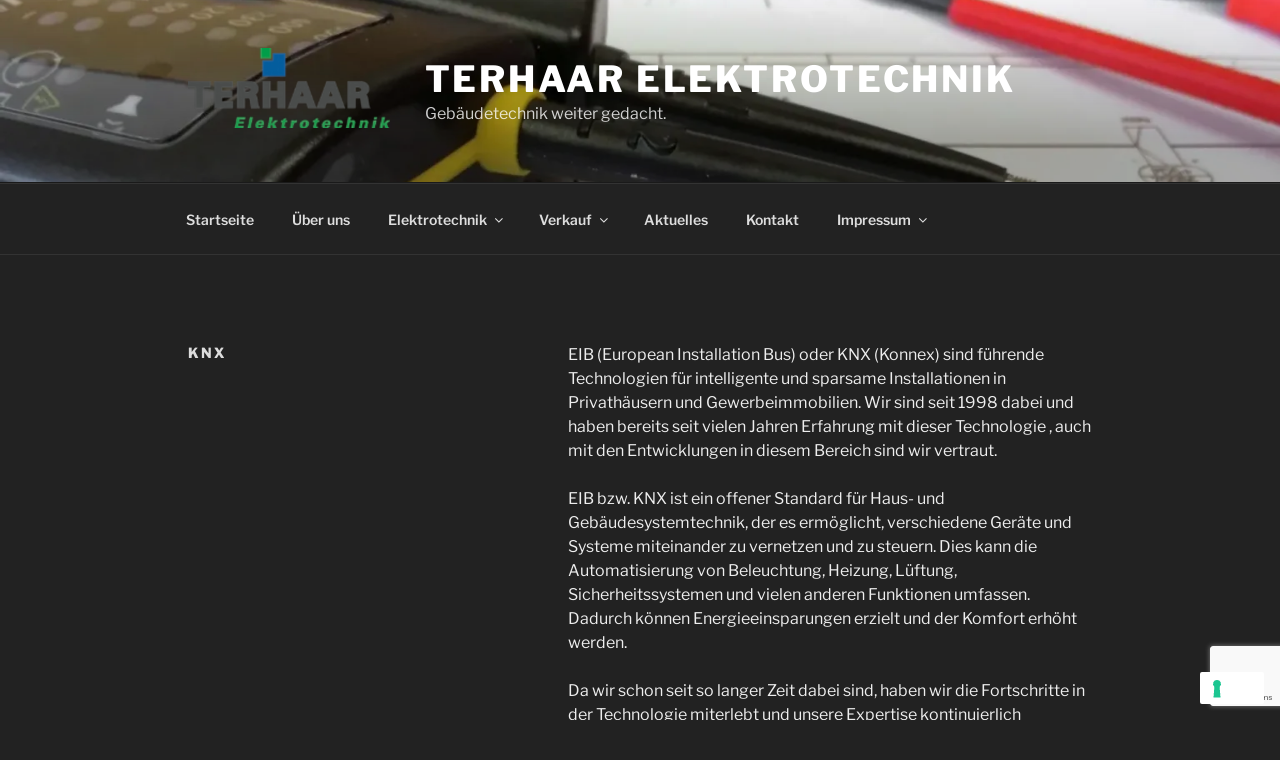

--- FILE ---
content_type: text/html; charset=utf-8
request_url: https://www.google.com/recaptcha/api2/anchor?ar=1&k=6LdoaVwnAAAAAHC-Y7r_gjuEkvoPyF2JFqEpeeEt&co=aHR0cHM6Ly93d3cudGVyaGFhci5kZTo0NDM.&hl=en&v=PoyoqOPhxBO7pBk68S4YbpHZ&size=invisible&anchor-ms=20000&execute-ms=30000&cb=u7gumv5w7w8e
body_size: 48854
content:
<!DOCTYPE HTML><html dir="ltr" lang="en"><head><meta http-equiv="Content-Type" content="text/html; charset=UTF-8">
<meta http-equiv="X-UA-Compatible" content="IE=edge">
<title>reCAPTCHA</title>
<style type="text/css">
/* cyrillic-ext */
@font-face {
  font-family: 'Roboto';
  font-style: normal;
  font-weight: 400;
  font-stretch: 100%;
  src: url(//fonts.gstatic.com/s/roboto/v48/KFO7CnqEu92Fr1ME7kSn66aGLdTylUAMa3GUBHMdazTgWw.woff2) format('woff2');
  unicode-range: U+0460-052F, U+1C80-1C8A, U+20B4, U+2DE0-2DFF, U+A640-A69F, U+FE2E-FE2F;
}
/* cyrillic */
@font-face {
  font-family: 'Roboto';
  font-style: normal;
  font-weight: 400;
  font-stretch: 100%;
  src: url(//fonts.gstatic.com/s/roboto/v48/KFO7CnqEu92Fr1ME7kSn66aGLdTylUAMa3iUBHMdazTgWw.woff2) format('woff2');
  unicode-range: U+0301, U+0400-045F, U+0490-0491, U+04B0-04B1, U+2116;
}
/* greek-ext */
@font-face {
  font-family: 'Roboto';
  font-style: normal;
  font-weight: 400;
  font-stretch: 100%;
  src: url(//fonts.gstatic.com/s/roboto/v48/KFO7CnqEu92Fr1ME7kSn66aGLdTylUAMa3CUBHMdazTgWw.woff2) format('woff2');
  unicode-range: U+1F00-1FFF;
}
/* greek */
@font-face {
  font-family: 'Roboto';
  font-style: normal;
  font-weight: 400;
  font-stretch: 100%;
  src: url(//fonts.gstatic.com/s/roboto/v48/KFO7CnqEu92Fr1ME7kSn66aGLdTylUAMa3-UBHMdazTgWw.woff2) format('woff2');
  unicode-range: U+0370-0377, U+037A-037F, U+0384-038A, U+038C, U+038E-03A1, U+03A3-03FF;
}
/* math */
@font-face {
  font-family: 'Roboto';
  font-style: normal;
  font-weight: 400;
  font-stretch: 100%;
  src: url(//fonts.gstatic.com/s/roboto/v48/KFO7CnqEu92Fr1ME7kSn66aGLdTylUAMawCUBHMdazTgWw.woff2) format('woff2');
  unicode-range: U+0302-0303, U+0305, U+0307-0308, U+0310, U+0312, U+0315, U+031A, U+0326-0327, U+032C, U+032F-0330, U+0332-0333, U+0338, U+033A, U+0346, U+034D, U+0391-03A1, U+03A3-03A9, U+03B1-03C9, U+03D1, U+03D5-03D6, U+03F0-03F1, U+03F4-03F5, U+2016-2017, U+2034-2038, U+203C, U+2040, U+2043, U+2047, U+2050, U+2057, U+205F, U+2070-2071, U+2074-208E, U+2090-209C, U+20D0-20DC, U+20E1, U+20E5-20EF, U+2100-2112, U+2114-2115, U+2117-2121, U+2123-214F, U+2190, U+2192, U+2194-21AE, U+21B0-21E5, U+21F1-21F2, U+21F4-2211, U+2213-2214, U+2216-22FF, U+2308-230B, U+2310, U+2319, U+231C-2321, U+2336-237A, U+237C, U+2395, U+239B-23B7, U+23D0, U+23DC-23E1, U+2474-2475, U+25AF, U+25B3, U+25B7, U+25BD, U+25C1, U+25CA, U+25CC, U+25FB, U+266D-266F, U+27C0-27FF, U+2900-2AFF, U+2B0E-2B11, U+2B30-2B4C, U+2BFE, U+3030, U+FF5B, U+FF5D, U+1D400-1D7FF, U+1EE00-1EEFF;
}
/* symbols */
@font-face {
  font-family: 'Roboto';
  font-style: normal;
  font-weight: 400;
  font-stretch: 100%;
  src: url(//fonts.gstatic.com/s/roboto/v48/KFO7CnqEu92Fr1ME7kSn66aGLdTylUAMaxKUBHMdazTgWw.woff2) format('woff2');
  unicode-range: U+0001-000C, U+000E-001F, U+007F-009F, U+20DD-20E0, U+20E2-20E4, U+2150-218F, U+2190, U+2192, U+2194-2199, U+21AF, U+21E6-21F0, U+21F3, U+2218-2219, U+2299, U+22C4-22C6, U+2300-243F, U+2440-244A, U+2460-24FF, U+25A0-27BF, U+2800-28FF, U+2921-2922, U+2981, U+29BF, U+29EB, U+2B00-2BFF, U+4DC0-4DFF, U+FFF9-FFFB, U+10140-1018E, U+10190-1019C, U+101A0, U+101D0-101FD, U+102E0-102FB, U+10E60-10E7E, U+1D2C0-1D2D3, U+1D2E0-1D37F, U+1F000-1F0FF, U+1F100-1F1AD, U+1F1E6-1F1FF, U+1F30D-1F30F, U+1F315, U+1F31C, U+1F31E, U+1F320-1F32C, U+1F336, U+1F378, U+1F37D, U+1F382, U+1F393-1F39F, U+1F3A7-1F3A8, U+1F3AC-1F3AF, U+1F3C2, U+1F3C4-1F3C6, U+1F3CA-1F3CE, U+1F3D4-1F3E0, U+1F3ED, U+1F3F1-1F3F3, U+1F3F5-1F3F7, U+1F408, U+1F415, U+1F41F, U+1F426, U+1F43F, U+1F441-1F442, U+1F444, U+1F446-1F449, U+1F44C-1F44E, U+1F453, U+1F46A, U+1F47D, U+1F4A3, U+1F4B0, U+1F4B3, U+1F4B9, U+1F4BB, U+1F4BF, U+1F4C8-1F4CB, U+1F4D6, U+1F4DA, U+1F4DF, U+1F4E3-1F4E6, U+1F4EA-1F4ED, U+1F4F7, U+1F4F9-1F4FB, U+1F4FD-1F4FE, U+1F503, U+1F507-1F50B, U+1F50D, U+1F512-1F513, U+1F53E-1F54A, U+1F54F-1F5FA, U+1F610, U+1F650-1F67F, U+1F687, U+1F68D, U+1F691, U+1F694, U+1F698, U+1F6AD, U+1F6B2, U+1F6B9-1F6BA, U+1F6BC, U+1F6C6-1F6CF, U+1F6D3-1F6D7, U+1F6E0-1F6EA, U+1F6F0-1F6F3, U+1F6F7-1F6FC, U+1F700-1F7FF, U+1F800-1F80B, U+1F810-1F847, U+1F850-1F859, U+1F860-1F887, U+1F890-1F8AD, U+1F8B0-1F8BB, U+1F8C0-1F8C1, U+1F900-1F90B, U+1F93B, U+1F946, U+1F984, U+1F996, U+1F9E9, U+1FA00-1FA6F, U+1FA70-1FA7C, U+1FA80-1FA89, U+1FA8F-1FAC6, U+1FACE-1FADC, U+1FADF-1FAE9, U+1FAF0-1FAF8, U+1FB00-1FBFF;
}
/* vietnamese */
@font-face {
  font-family: 'Roboto';
  font-style: normal;
  font-weight: 400;
  font-stretch: 100%;
  src: url(//fonts.gstatic.com/s/roboto/v48/KFO7CnqEu92Fr1ME7kSn66aGLdTylUAMa3OUBHMdazTgWw.woff2) format('woff2');
  unicode-range: U+0102-0103, U+0110-0111, U+0128-0129, U+0168-0169, U+01A0-01A1, U+01AF-01B0, U+0300-0301, U+0303-0304, U+0308-0309, U+0323, U+0329, U+1EA0-1EF9, U+20AB;
}
/* latin-ext */
@font-face {
  font-family: 'Roboto';
  font-style: normal;
  font-weight: 400;
  font-stretch: 100%;
  src: url(//fonts.gstatic.com/s/roboto/v48/KFO7CnqEu92Fr1ME7kSn66aGLdTylUAMa3KUBHMdazTgWw.woff2) format('woff2');
  unicode-range: U+0100-02BA, U+02BD-02C5, U+02C7-02CC, U+02CE-02D7, U+02DD-02FF, U+0304, U+0308, U+0329, U+1D00-1DBF, U+1E00-1E9F, U+1EF2-1EFF, U+2020, U+20A0-20AB, U+20AD-20C0, U+2113, U+2C60-2C7F, U+A720-A7FF;
}
/* latin */
@font-face {
  font-family: 'Roboto';
  font-style: normal;
  font-weight: 400;
  font-stretch: 100%;
  src: url(//fonts.gstatic.com/s/roboto/v48/KFO7CnqEu92Fr1ME7kSn66aGLdTylUAMa3yUBHMdazQ.woff2) format('woff2');
  unicode-range: U+0000-00FF, U+0131, U+0152-0153, U+02BB-02BC, U+02C6, U+02DA, U+02DC, U+0304, U+0308, U+0329, U+2000-206F, U+20AC, U+2122, U+2191, U+2193, U+2212, U+2215, U+FEFF, U+FFFD;
}
/* cyrillic-ext */
@font-face {
  font-family: 'Roboto';
  font-style: normal;
  font-weight: 500;
  font-stretch: 100%;
  src: url(//fonts.gstatic.com/s/roboto/v48/KFO7CnqEu92Fr1ME7kSn66aGLdTylUAMa3GUBHMdazTgWw.woff2) format('woff2');
  unicode-range: U+0460-052F, U+1C80-1C8A, U+20B4, U+2DE0-2DFF, U+A640-A69F, U+FE2E-FE2F;
}
/* cyrillic */
@font-face {
  font-family: 'Roboto';
  font-style: normal;
  font-weight: 500;
  font-stretch: 100%;
  src: url(//fonts.gstatic.com/s/roboto/v48/KFO7CnqEu92Fr1ME7kSn66aGLdTylUAMa3iUBHMdazTgWw.woff2) format('woff2');
  unicode-range: U+0301, U+0400-045F, U+0490-0491, U+04B0-04B1, U+2116;
}
/* greek-ext */
@font-face {
  font-family: 'Roboto';
  font-style: normal;
  font-weight: 500;
  font-stretch: 100%;
  src: url(//fonts.gstatic.com/s/roboto/v48/KFO7CnqEu92Fr1ME7kSn66aGLdTylUAMa3CUBHMdazTgWw.woff2) format('woff2');
  unicode-range: U+1F00-1FFF;
}
/* greek */
@font-face {
  font-family: 'Roboto';
  font-style: normal;
  font-weight: 500;
  font-stretch: 100%;
  src: url(//fonts.gstatic.com/s/roboto/v48/KFO7CnqEu92Fr1ME7kSn66aGLdTylUAMa3-UBHMdazTgWw.woff2) format('woff2');
  unicode-range: U+0370-0377, U+037A-037F, U+0384-038A, U+038C, U+038E-03A1, U+03A3-03FF;
}
/* math */
@font-face {
  font-family: 'Roboto';
  font-style: normal;
  font-weight: 500;
  font-stretch: 100%;
  src: url(//fonts.gstatic.com/s/roboto/v48/KFO7CnqEu92Fr1ME7kSn66aGLdTylUAMawCUBHMdazTgWw.woff2) format('woff2');
  unicode-range: U+0302-0303, U+0305, U+0307-0308, U+0310, U+0312, U+0315, U+031A, U+0326-0327, U+032C, U+032F-0330, U+0332-0333, U+0338, U+033A, U+0346, U+034D, U+0391-03A1, U+03A3-03A9, U+03B1-03C9, U+03D1, U+03D5-03D6, U+03F0-03F1, U+03F4-03F5, U+2016-2017, U+2034-2038, U+203C, U+2040, U+2043, U+2047, U+2050, U+2057, U+205F, U+2070-2071, U+2074-208E, U+2090-209C, U+20D0-20DC, U+20E1, U+20E5-20EF, U+2100-2112, U+2114-2115, U+2117-2121, U+2123-214F, U+2190, U+2192, U+2194-21AE, U+21B0-21E5, U+21F1-21F2, U+21F4-2211, U+2213-2214, U+2216-22FF, U+2308-230B, U+2310, U+2319, U+231C-2321, U+2336-237A, U+237C, U+2395, U+239B-23B7, U+23D0, U+23DC-23E1, U+2474-2475, U+25AF, U+25B3, U+25B7, U+25BD, U+25C1, U+25CA, U+25CC, U+25FB, U+266D-266F, U+27C0-27FF, U+2900-2AFF, U+2B0E-2B11, U+2B30-2B4C, U+2BFE, U+3030, U+FF5B, U+FF5D, U+1D400-1D7FF, U+1EE00-1EEFF;
}
/* symbols */
@font-face {
  font-family: 'Roboto';
  font-style: normal;
  font-weight: 500;
  font-stretch: 100%;
  src: url(//fonts.gstatic.com/s/roboto/v48/KFO7CnqEu92Fr1ME7kSn66aGLdTylUAMaxKUBHMdazTgWw.woff2) format('woff2');
  unicode-range: U+0001-000C, U+000E-001F, U+007F-009F, U+20DD-20E0, U+20E2-20E4, U+2150-218F, U+2190, U+2192, U+2194-2199, U+21AF, U+21E6-21F0, U+21F3, U+2218-2219, U+2299, U+22C4-22C6, U+2300-243F, U+2440-244A, U+2460-24FF, U+25A0-27BF, U+2800-28FF, U+2921-2922, U+2981, U+29BF, U+29EB, U+2B00-2BFF, U+4DC0-4DFF, U+FFF9-FFFB, U+10140-1018E, U+10190-1019C, U+101A0, U+101D0-101FD, U+102E0-102FB, U+10E60-10E7E, U+1D2C0-1D2D3, U+1D2E0-1D37F, U+1F000-1F0FF, U+1F100-1F1AD, U+1F1E6-1F1FF, U+1F30D-1F30F, U+1F315, U+1F31C, U+1F31E, U+1F320-1F32C, U+1F336, U+1F378, U+1F37D, U+1F382, U+1F393-1F39F, U+1F3A7-1F3A8, U+1F3AC-1F3AF, U+1F3C2, U+1F3C4-1F3C6, U+1F3CA-1F3CE, U+1F3D4-1F3E0, U+1F3ED, U+1F3F1-1F3F3, U+1F3F5-1F3F7, U+1F408, U+1F415, U+1F41F, U+1F426, U+1F43F, U+1F441-1F442, U+1F444, U+1F446-1F449, U+1F44C-1F44E, U+1F453, U+1F46A, U+1F47D, U+1F4A3, U+1F4B0, U+1F4B3, U+1F4B9, U+1F4BB, U+1F4BF, U+1F4C8-1F4CB, U+1F4D6, U+1F4DA, U+1F4DF, U+1F4E3-1F4E6, U+1F4EA-1F4ED, U+1F4F7, U+1F4F9-1F4FB, U+1F4FD-1F4FE, U+1F503, U+1F507-1F50B, U+1F50D, U+1F512-1F513, U+1F53E-1F54A, U+1F54F-1F5FA, U+1F610, U+1F650-1F67F, U+1F687, U+1F68D, U+1F691, U+1F694, U+1F698, U+1F6AD, U+1F6B2, U+1F6B9-1F6BA, U+1F6BC, U+1F6C6-1F6CF, U+1F6D3-1F6D7, U+1F6E0-1F6EA, U+1F6F0-1F6F3, U+1F6F7-1F6FC, U+1F700-1F7FF, U+1F800-1F80B, U+1F810-1F847, U+1F850-1F859, U+1F860-1F887, U+1F890-1F8AD, U+1F8B0-1F8BB, U+1F8C0-1F8C1, U+1F900-1F90B, U+1F93B, U+1F946, U+1F984, U+1F996, U+1F9E9, U+1FA00-1FA6F, U+1FA70-1FA7C, U+1FA80-1FA89, U+1FA8F-1FAC6, U+1FACE-1FADC, U+1FADF-1FAE9, U+1FAF0-1FAF8, U+1FB00-1FBFF;
}
/* vietnamese */
@font-face {
  font-family: 'Roboto';
  font-style: normal;
  font-weight: 500;
  font-stretch: 100%;
  src: url(//fonts.gstatic.com/s/roboto/v48/KFO7CnqEu92Fr1ME7kSn66aGLdTylUAMa3OUBHMdazTgWw.woff2) format('woff2');
  unicode-range: U+0102-0103, U+0110-0111, U+0128-0129, U+0168-0169, U+01A0-01A1, U+01AF-01B0, U+0300-0301, U+0303-0304, U+0308-0309, U+0323, U+0329, U+1EA0-1EF9, U+20AB;
}
/* latin-ext */
@font-face {
  font-family: 'Roboto';
  font-style: normal;
  font-weight: 500;
  font-stretch: 100%;
  src: url(//fonts.gstatic.com/s/roboto/v48/KFO7CnqEu92Fr1ME7kSn66aGLdTylUAMa3KUBHMdazTgWw.woff2) format('woff2');
  unicode-range: U+0100-02BA, U+02BD-02C5, U+02C7-02CC, U+02CE-02D7, U+02DD-02FF, U+0304, U+0308, U+0329, U+1D00-1DBF, U+1E00-1E9F, U+1EF2-1EFF, U+2020, U+20A0-20AB, U+20AD-20C0, U+2113, U+2C60-2C7F, U+A720-A7FF;
}
/* latin */
@font-face {
  font-family: 'Roboto';
  font-style: normal;
  font-weight: 500;
  font-stretch: 100%;
  src: url(//fonts.gstatic.com/s/roboto/v48/KFO7CnqEu92Fr1ME7kSn66aGLdTylUAMa3yUBHMdazQ.woff2) format('woff2');
  unicode-range: U+0000-00FF, U+0131, U+0152-0153, U+02BB-02BC, U+02C6, U+02DA, U+02DC, U+0304, U+0308, U+0329, U+2000-206F, U+20AC, U+2122, U+2191, U+2193, U+2212, U+2215, U+FEFF, U+FFFD;
}
/* cyrillic-ext */
@font-face {
  font-family: 'Roboto';
  font-style: normal;
  font-weight: 900;
  font-stretch: 100%;
  src: url(//fonts.gstatic.com/s/roboto/v48/KFO7CnqEu92Fr1ME7kSn66aGLdTylUAMa3GUBHMdazTgWw.woff2) format('woff2');
  unicode-range: U+0460-052F, U+1C80-1C8A, U+20B4, U+2DE0-2DFF, U+A640-A69F, U+FE2E-FE2F;
}
/* cyrillic */
@font-face {
  font-family: 'Roboto';
  font-style: normal;
  font-weight: 900;
  font-stretch: 100%;
  src: url(//fonts.gstatic.com/s/roboto/v48/KFO7CnqEu92Fr1ME7kSn66aGLdTylUAMa3iUBHMdazTgWw.woff2) format('woff2');
  unicode-range: U+0301, U+0400-045F, U+0490-0491, U+04B0-04B1, U+2116;
}
/* greek-ext */
@font-face {
  font-family: 'Roboto';
  font-style: normal;
  font-weight: 900;
  font-stretch: 100%;
  src: url(//fonts.gstatic.com/s/roboto/v48/KFO7CnqEu92Fr1ME7kSn66aGLdTylUAMa3CUBHMdazTgWw.woff2) format('woff2');
  unicode-range: U+1F00-1FFF;
}
/* greek */
@font-face {
  font-family: 'Roboto';
  font-style: normal;
  font-weight: 900;
  font-stretch: 100%;
  src: url(//fonts.gstatic.com/s/roboto/v48/KFO7CnqEu92Fr1ME7kSn66aGLdTylUAMa3-UBHMdazTgWw.woff2) format('woff2');
  unicode-range: U+0370-0377, U+037A-037F, U+0384-038A, U+038C, U+038E-03A1, U+03A3-03FF;
}
/* math */
@font-face {
  font-family: 'Roboto';
  font-style: normal;
  font-weight: 900;
  font-stretch: 100%;
  src: url(//fonts.gstatic.com/s/roboto/v48/KFO7CnqEu92Fr1ME7kSn66aGLdTylUAMawCUBHMdazTgWw.woff2) format('woff2');
  unicode-range: U+0302-0303, U+0305, U+0307-0308, U+0310, U+0312, U+0315, U+031A, U+0326-0327, U+032C, U+032F-0330, U+0332-0333, U+0338, U+033A, U+0346, U+034D, U+0391-03A1, U+03A3-03A9, U+03B1-03C9, U+03D1, U+03D5-03D6, U+03F0-03F1, U+03F4-03F5, U+2016-2017, U+2034-2038, U+203C, U+2040, U+2043, U+2047, U+2050, U+2057, U+205F, U+2070-2071, U+2074-208E, U+2090-209C, U+20D0-20DC, U+20E1, U+20E5-20EF, U+2100-2112, U+2114-2115, U+2117-2121, U+2123-214F, U+2190, U+2192, U+2194-21AE, U+21B0-21E5, U+21F1-21F2, U+21F4-2211, U+2213-2214, U+2216-22FF, U+2308-230B, U+2310, U+2319, U+231C-2321, U+2336-237A, U+237C, U+2395, U+239B-23B7, U+23D0, U+23DC-23E1, U+2474-2475, U+25AF, U+25B3, U+25B7, U+25BD, U+25C1, U+25CA, U+25CC, U+25FB, U+266D-266F, U+27C0-27FF, U+2900-2AFF, U+2B0E-2B11, U+2B30-2B4C, U+2BFE, U+3030, U+FF5B, U+FF5D, U+1D400-1D7FF, U+1EE00-1EEFF;
}
/* symbols */
@font-face {
  font-family: 'Roboto';
  font-style: normal;
  font-weight: 900;
  font-stretch: 100%;
  src: url(//fonts.gstatic.com/s/roboto/v48/KFO7CnqEu92Fr1ME7kSn66aGLdTylUAMaxKUBHMdazTgWw.woff2) format('woff2');
  unicode-range: U+0001-000C, U+000E-001F, U+007F-009F, U+20DD-20E0, U+20E2-20E4, U+2150-218F, U+2190, U+2192, U+2194-2199, U+21AF, U+21E6-21F0, U+21F3, U+2218-2219, U+2299, U+22C4-22C6, U+2300-243F, U+2440-244A, U+2460-24FF, U+25A0-27BF, U+2800-28FF, U+2921-2922, U+2981, U+29BF, U+29EB, U+2B00-2BFF, U+4DC0-4DFF, U+FFF9-FFFB, U+10140-1018E, U+10190-1019C, U+101A0, U+101D0-101FD, U+102E0-102FB, U+10E60-10E7E, U+1D2C0-1D2D3, U+1D2E0-1D37F, U+1F000-1F0FF, U+1F100-1F1AD, U+1F1E6-1F1FF, U+1F30D-1F30F, U+1F315, U+1F31C, U+1F31E, U+1F320-1F32C, U+1F336, U+1F378, U+1F37D, U+1F382, U+1F393-1F39F, U+1F3A7-1F3A8, U+1F3AC-1F3AF, U+1F3C2, U+1F3C4-1F3C6, U+1F3CA-1F3CE, U+1F3D4-1F3E0, U+1F3ED, U+1F3F1-1F3F3, U+1F3F5-1F3F7, U+1F408, U+1F415, U+1F41F, U+1F426, U+1F43F, U+1F441-1F442, U+1F444, U+1F446-1F449, U+1F44C-1F44E, U+1F453, U+1F46A, U+1F47D, U+1F4A3, U+1F4B0, U+1F4B3, U+1F4B9, U+1F4BB, U+1F4BF, U+1F4C8-1F4CB, U+1F4D6, U+1F4DA, U+1F4DF, U+1F4E3-1F4E6, U+1F4EA-1F4ED, U+1F4F7, U+1F4F9-1F4FB, U+1F4FD-1F4FE, U+1F503, U+1F507-1F50B, U+1F50D, U+1F512-1F513, U+1F53E-1F54A, U+1F54F-1F5FA, U+1F610, U+1F650-1F67F, U+1F687, U+1F68D, U+1F691, U+1F694, U+1F698, U+1F6AD, U+1F6B2, U+1F6B9-1F6BA, U+1F6BC, U+1F6C6-1F6CF, U+1F6D3-1F6D7, U+1F6E0-1F6EA, U+1F6F0-1F6F3, U+1F6F7-1F6FC, U+1F700-1F7FF, U+1F800-1F80B, U+1F810-1F847, U+1F850-1F859, U+1F860-1F887, U+1F890-1F8AD, U+1F8B0-1F8BB, U+1F8C0-1F8C1, U+1F900-1F90B, U+1F93B, U+1F946, U+1F984, U+1F996, U+1F9E9, U+1FA00-1FA6F, U+1FA70-1FA7C, U+1FA80-1FA89, U+1FA8F-1FAC6, U+1FACE-1FADC, U+1FADF-1FAE9, U+1FAF0-1FAF8, U+1FB00-1FBFF;
}
/* vietnamese */
@font-face {
  font-family: 'Roboto';
  font-style: normal;
  font-weight: 900;
  font-stretch: 100%;
  src: url(//fonts.gstatic.com/s/roboto/v48/KFO7CnqEu92Fr1ME7kSn66aGLdTylUAMa3OUBHMdazTgWw.woff2) format('woff2');
  unicode-range: U+0102-0103, U+0110-0111, U+0128-0129, U+0168-0169, U+01A0-01A1, U+01AF-01B0, U+0300-0301, U+0303-0304, U+0308-0309, U+0323, U+0329, U+1EA0-1EF9, U+20AB;
}
/* latin-ext */
@font-face {
  font-family: 'Roboto';
  font-style: normal;
  font-weight: 900;
  font-stretch: 100%;
  src: url(//fonts.gstatic.com/s/roboto/v48/KFO7CnqEu92Fr1ME7kSn66aGLdTylUAMa3KUBHMdazTgWw.woff2) format('woff2');
  unicode-range: U+0100-02BA, U+02BD-02C5, U+02C7-02CC, U+02CE-02D7, U+02DD-02FF, U+0304, U+0308, U+0329, U+1D00-1DBF, U+1E00-1E9F, U+1EF2-1EFF, U+2020, U+20A0-20AB, U+20AD-20C0, U+2113, U+2C60-2C7F, U+A720-A7FF;
}
/* latin */
@font-face {
  font-family: 'Roboto';
  font-style: normal;
  font-weight: 900;
  font-stretch: 100%;
  src: url(//fonts.gstatic.com/s/roboto/v48/KFO7CnqEu92Fr1ME7kSn66aGLdTylUAMa3yUBHMdazQ.woff2) format('woff2');
  unicode-range: U+0000-00FF, U+0131, U+0152-0153, U+02BB-02BC, U+02C6, U+02DA, U+02DC, U+0304, U+0308, U+0329, U+2000-206F, U+20AC, U+2122, U+2191, U+2193, U+2212, U+2215, U+FEFF, U+FFFD;
}

</style>
<link rel="stylesheet" type="text/css" href="https://www.gstatic.com/recaptcha/releases/PoyoqOPhxBO7pBk68S4YbpHZ/styles__ltr.css">
<script nonce="yRywxjjB7jtcs2_qUtueaA" type="text/javascript">window['__recaptcha_api'] = 'https://www.google.com/recaptcha/api2/';</script>
<script type="text/javascript" src="https://www.gstatic.com/recaptcha/releases/PoyoqOPhxBO7pBk68S4YbpHZ/recaptcha__en.js" nonce="yRywxjjB7jtcs2_qUtueaA">
      
    </script></head>
<body><div id="rc-anchor-alert" class="rc-anchor-alert"></div>
<input type="hidden" id="recaptcha-token" value="[base64]">
<script type="text/javascript" nonce="yRywxjjB7jtcs2_qUtueaA">
      recaptcha.anchor.Main.init("[\x22ainput\x22,[\x22bgdata\x22,\x22\x22,\[base64]/[base64]/[base64]/[base64]/[base64]/[base64]/[base64]/[base64]/[base64]/[base64]\\u003d\x22,\[base64]\\u003d\\u003d\x22,\x22w4Y5wrfCtlHCksKlGMK4w43DrSRdwpdYwohewrlCwrLDhEzDv3rCsnVPw6zCmcOLwpnDmV/CkMOlw7XDgGvCjRLCsR3DksOLVUjDnhLDlcOEwo/ClcK1GsK1S8KcJMODEcOMw7DCmcOYwoHChF4tJTodQl1MasKLJMOJw6rDo8ORwpRfwqPDinwpNcKgSzJHBcO/TkZtw5ItwqEZGMKMdMOFMMKHesOhM8K+w58qQm/DvcORw6E/b8KSwo11w53CsUXCpMObw4bCk8K1w57DpcOFw6YYwpl8ZcO+wqFnaB3DgsOBOMKGwoEYwqbCpHvCtMK1w4bDhTLCscKGVS0iw4nDojsTUTNpex9CSixUw5/Dq0V7OMOjX8K9MS4Ha8Kpw7zDmUdsTHLCgw1+XXUVMWPDrEjDlhbChiDCu8KlC8OHT8KrHcKAPcOsQkUCLRVxeMKmGlwMw6jCn8OJYsKbwqtVw58nw5HDjMOBwpw4wrHDoHjCksOVOcKnwpZdLhIFHSvCpjoMOQ7DlD3Cu3kMwqU5w5/CoQsAUsKGHcOjQcK2w6LDokp0Hm/CksOlwrg0w6YpwrLCp8KCwpVCf0gmE8KvZMKGwoZQw55OwqMaVMKiwp1aw6tYwrQjw7vDrcO2H8O/UDZSw5zCp8KwGcO2LxvCk8O8w6nDi8K2wqQmZcKjworCrh7DtsKpw5/DpMOcX8OewqLCssO4EsKQwqXDp8OzVsOEwqliHsKQworCgcOZUcOCBcONLDPDp0MQw45+w5XCqcKYF8Krw5PDqVhIwoDCosK5wplNeDvCu8OEbcK4wqPCjGnCvz4/woUiwqkAw49vAiHClHUzwrLCscKBScKMBmDCoMKuwrs5w43DmzRLwpNoIgbCglnCgDZEwqsBwrxFw5ZHYE/Ch8Kgw6MMXgxsXFQAbnhRdsOEcgISw5Nrw7XCucO9wrhIAGNTw6MHLCtPwovDq8OKJ1TCgXBQCsKyRXBoccO7w67DmcOswp0TFMKMRUwjFsK4eMOfwog0QMKbRx/CmcKdwrTDqcOaJ8O5cz7Dm8Kmw7bCmyXDscKKw4dhw4oGwoHDmsKfw4g9LD83QsKfw54ow6/ClAMfwr44Q8OLw78YwqwWLMOUWcKVw7bDoMKWX8K2wrABw5rDkcK9MjQzL8K5DALCj8O8wo9Pw55Fwqs0wq7DrsO1e8KXw5DChcKbwq0xYU7DkcKNw4HCgcKMFCZWw7DDocKCLUHCrMOWwobDvcOpw5TCgsOuw40hw7/ClcKCWMOqf8OSJB3DiV3CtsKfXiHClsOiwpPDo8OWFVMTEWoew7tuwrpVw4JCwoBLBGvCsHDDnh7Cjn0jdsO/[base64]/DtMOXwrwSWQLDhhwGG8OwSsOUw68TwrrCnsKDbMO0w6HDkFXDgD/[base64]/CpSfDrjnCm8OTwrDCjsO3TsKaf8Ouw7NmGsOiGcKyw7UmRX7DiErDucOcw5fDhX09Z8Kfw7Aue08NbRYHw4rCmHvCjlkoHnTDjgfChcKvw4HDq8Opw7TCiUpTwp3DhHPDp8OMw4/Do11Jw5NWLcOgw4fCv3EcwqnCu8Kvw7JLwrXDmC3Djl3DvkTCm8OCwpnDv3XDkcK1V8Ooag7DgsOda8KZOHpIQ8KYZMOJw7/Ci8OqW8KOw7DDrcK5VcKDw5cgw7DCjMKhw713BlDCo8O5w5QCcMODYVPDmsO4Dx/CiyooM8OaEn7DuzYZB8OcNcK6Y8OpfWk7GzwIw7/DtFA9w5ZOJMO6wpbCscK0wrEdwq5BwpTDpMKef8Kdwp83TArCvMKtAsOJw4gaw7pCwpXCsMOQw5xIwrHDv8K4wr5nw6vDn8OswojCisKjwqhud3/CicOfFMO2w6fCnmB2w7HCkWxIw6Maw54eK8KvwrYdw7ZQw7LCkBFawqXCmMOHYk7CnA0/AD4Rw4BaNcKkWwUXw55gw4vDpsO7C8KxQMO7RBHDnMKzOQ/ChcK3ZFYcAcOcw7rDojvDgU0KIcKDQl/ClsK8WmATJsO3w67DpsOEF0F6wpjDvTvDhsKBw5/CgsKnw4tgw7jDpToGw64OwrVmw5pgbCzClsOGw7sgwoIkO38uwq0cK8OTwrzCjw9kZMOLW8KTKMKhw5jDlsOoW8KKLcKow7jCowjDmmTCljHCmsK7wqXChMKbMnfDoXVYX8O/[base64]/DcKSYcKtw4TCvlskYVvDlxVeYsKLMcK+w49CDSbCpsOYES1pVy5nYhdhKsOHFE/[base64]/Dh3MXwpMwYMOQYsK2wqPChsOUE8OZwot4N8KYPMKDAzVpwpPDohLDnznDlS/CmV/[base64]/[base64]/CjcORw7Abw4ldw6o5Xn/DqFHDncKFScOBw4MEw5bDjHzDpsKfCk83GsOEaMOuKUfDs8OkCz1cacO7wpMNMBDDmAp5wpcDZsKDC3U0w4nDsFDDicKkwqxpFcOfwo7CkmwKw7JSSMKjFjfCtmDDsFMhQB/CnsO+w7/DvxAZaEMqBcKVwpR0wrNkw5vDrXQ4CVrDkRfDrsK8GCrDiMKpw6V3w44jw5U2wptuA8KAbmsALsOywqTDrmE+w6rCs8Ogw6RdLsKOCMOHwpk/wqPCqVbDg8K0woTDm8OGwrRww5rCrcKZVhtMw7PCmsKYwpIcQMOTRQ0Gw4N2M1fDpsO0w6JlW8O6TC9pw5PCgzc/[base64]/[base64]/[base64]/Cjz/CszHDhz8+wqM+wqfDjCHChy9PXcONw7TDvGvDo8KHdx3ChT9iwpTDqsOCwpdJwqs3Y8ONwqLDvMOcdWlwUhPCk35Kwo4aw4d+D8K0wpDDmsOaw79bwqRxdHs5SRbDksOoLzvCm8OlZsKdV2jCisKSw4bDksOPNMOXwoQDTww1wqzDpsOFRArCisOSw6HCoMOYwrM/N8KrRko0JVh/C8OBc8KfesO6VnzCiUzDqMOaw49tawPDg8Opw7vDtyJffcOPwpsAw6pHw5E/wr/[base64]/Cl0Qdw79bwp/DlMKvw57DnV3Ci8K5BsKswrPCrcK/JAPDnsK+w5vCrzrCsHkFwo7Dhh1cw4pLbzrCjsKVwprDjmvCtXbCkMKywoFbw606w7Ucw6Muw4TDmi4SP8OSYMOBw67CpmFfw51jwo8PNcOpwqjCviPCnMK5AsK5IMKKwr3DqwrDnlcZw4/CnMO2w6ZcwqxgwrPDscOIcgrCn0AMJRfCrC3DkFPCkBFYewfCk8KeJE9OworCn3PDu8ORC8OsJGltTcOKfMKMw7PCnC/CiMKSMMO8w6bCq8Khw5FaAn7ClMKswrtzw6TDn8O/M8K+c8KywrnCjMOww5cUZMO2JcK5CMODwr4yw71hFXxRBh/ChcKpUUrDu8Ozw5Vlw6DDocOpVUjCullvwpfCrwcaHHIDMMKHf8KAB0ddw6XCrFhlw6/CjAwHIsOXSwPDlsOpwogFw5plwo8SwrDCgMK9wrLCuGvCsGU+w7lUQMKYVUjDpsK+KMOkL1XCn1xMwq7DjFzCvcKgw7/[base64]/cwPDoMOuQcKgG8KVw67DtxUwdcOKw5oww4HCuU9kZ8OdwrNhwovDgcKZwqhFwptIYFNpw6Z3OkjCnsO8wpYPw4nCuS4mwphAVj1iAwrDu0I+worDkcKMNcK2JsOMDzfCoMOkwrTDtcKswqQfw5tBe3/CoyrDiU55w5TDsHUGd2nDvVVSUhMDw7nDkMK0w4xow6jCl8OKJMORA8KiAsKjIAp0wrvDmSfCuBbDoBjCgBjCocKwJMOzTEEyJkpAGMOhw40Fw6Z+XMKrwo/Dm3c/[base64]/DoD/CkwDDjVlrK3dMJsOvw4LCsGMfXsOhwqBDw7/Dj8O1w45swoYeI8OqT8KYHwnClsOFw4JUA8OXw4ZewpzDnSPDpsOwfA/Cq211RlXCo8OMWsKZw78iw4nDicOyw6/[base64]/DjcKEw5sSwpXDqQ3Cr3JWOFHDs8OANVQOw5h5wo14ZGfDhhvCusK/w5gOw4/[base64]/LMODKMOiw6bDgy/DvcOJwronw65JJgB5w6LCqzYbasOVwpUTw5TCksKGLVMswoLDnGxhwq3DnSFsLV3Ct3HDoMOAQlp0w4DDpcOpw7cKwr/DtEbCrGjCvmLDlGUzLyrCr8Kqw695AsKvLwZ6w50Xw7MwwoHCsCEEBsKHw6nDp8Kww6TDiMK2I8O2G8KaBsK+TcKjG8KLw7nCjMOrQMKiWTA0wo3CgMOkOsKbScOnZgbDrwjCt8OHwpXDlsKxIyxLw5/[base64]/DrFrCk0gCbcKOAmnChhXDvykFbFRrw6IDw5FnwpwXwqHDrWrDmMOOw7sNfMOQBkLClBQawoHDi8O8eEZXY8OeM8OIXkjDuMKTUg5Jw5MmHsKlbcOuGEdjEcOFw4bDin9Two47woLCqlzCphnCqSQKe1zCjsOgwp/ChcK+RkvDg8O3YioROHw5w7fClsKxIcKNPzXClsOEFAtZdg8rw4c3WsKgwp7CkcOdwqZ9U8O2Y10wwqjDnBUdWMOowqrCrgt7EhpjwqjDncO0c8K2w4fDpi0mRsOcXw/DiHzDoh0hw6lxTMKrWMOywrrCth/DowoAKMOOwoZfQsOHw6fDtMK+wqhGAUMFw5fCpsOXYAltEjzCiEoGbMOfLMKBKF9fw4rCphnDnsKELMK2XMK5OMOHU8KZKsOqwrVzwrlNGzTDqS0iMGLDrCvDmQ4TwrxuLzFLdRgAOS/CncKTZsOzBcKHw7rDlXvCpHbCqcOswpbDgUNBw4vDhcOHwpEEKMKud8OkwpPCkCvCthLDvBULXMKHRXnDhCheN8Kzw5Mcw5hURcKkfy86wonDhDBjf18Fw53DksOEeXXCqMKMwp/[base64]/DrnLCuFJaw6QiwpTDs35ddm7DiTHDhcK5w609w5BoGMK/wpTDl2HCo8O+woJXwojDsMOlw7HChX7DkMKuw5k0RsOsYAvCoMORw6Ffb2Z/w6waUMOXwqbCpWHCusOsw4DCuC7ClsOCdVzDg2bClz/ClTAxDsOTZsOsecKkD8OEwoUxQsOrSXFlwqxqEcK4w57DlDsKMHFfSAQPw6zDgcOuw6c0a8KyYzwqcjslX8OuAW9PdTcHJFdzw5Vsa8OPw4UWwqDCjcO/wqpWTwBlZcKGw5Yjw7nDhcKzecOUe8OXw6nCjMKlDV4swpnCmcK8eMOGacKlw67CvcKfw4cyejFuLcO6Q0ktJlIXwrjCgMKtKxZMSGAUOsKrwq1mw5FOw6Apwp54w6XCmEAUN8KWwrkLBcKiwp7Dllxow7XDq1DDrMKVNhTDr8OxU2dGw6ZRw5N/w7locsKbRMOTI3LClMO8K8K4XwkicMO3wooGw4Z9E8OeZD4RwqXCiygKJ8K2CnfCkFDDrMKtw7bClXVtWcKZE8KJOAnCl8OEMnvDoMO/bzfCv8KLfzrDrcKsK1jCiRnDo1nCoTvDjCrCsGQ+w6fCgsOHVMOiw5ghwo4+wrrCnMKTSllpNnBCwrPDsMOdw5AowqDDpD7CvDByGV/CisKCATvDuMKTHX/Du8KCY2PDnzTDlsOxCz/CjyLDqcK7wqJzc8OUWmBnw71Uwo7Cg8Ktw7xRBRpqw4LDocKYf8O6wpTDj8OGw7p5wrNKLBpAfQLDgcKjKV/DgMOBw5TCo2fCpzDCpcKvJMKjw6JYwrPDtml1ICYPw7HCtQ/DjcKqw6fDkEcMwqwTw7BFasO3wovDscOSVMK6wpB6w4VKw54KTxN6GAXCpl7DgEPDtsO1AcK0XSgTwq9yNsO1UixYw6PCv8KVRnDCssKaGX51fsKdV8KEBU7Dt1BIw4Z0EV/DiR0IKmrCpMOrAcOYw4XDl3Quw59ew64SwrnDvCYFwofCrMOUw755w5/DtsKew7MOVcOBwojCpTgYbMK6OcOkHQUCw4FBWRXDgMKkb8KZw5FOScK7W3/[base64]/CjzzCjsOhUFbDtlAUVFNmYMKfQMKtcgHDoxh4w7QzCjPDrcKyw5TCiMOCEA8dw5/Dh01CVCLCpsK+w6zCmMOKw53CmcKqw7zDm8Oewpl7RVTCncKGHkAkBcOCw49ew6PDmsOOw6fDpk3DucKxwrLCp8KJwrIwasKfC37DiMKNWsKIHsKEw6rDgkl7wqVEw4AieMK4GRnDucKVw7/DoGPDjsO7wqvCtMOgZCstw7XCnMKbwoDDkmZQw4tcbsKtw7MsIsOMwqV/wr5pZH1ZXVTDuxZiTgJkw5hmwpbDmMKgwpTDmApWwrhPwqcxGVAsw5LDpMOaXsOPc8KbW8KLfkk2wotIw5DDsX/DsSnCtS8cHsKcwqxZN8OCwrZawq3DhB/DqltawqzChMKQwo3DkMOuNcOnwrTDoMKHwqpaXcK+VTdUw4/[base64]/[base64]/[base64]/[base64]/CgAJHw5ZiNcKhbMKsDsOERsOPazTDgsOMwpM6NU7Dsgdnwq7CgSl/w78fZmVGwqouw5oaw7vCnsKHR8KlaDYFw5IWFsKcwqzCs8ONTDfCn00Rw5Q9w6zCu8OjFmjDqcOAfEfDosKCwqbCr8Ovw5zCg8KZXsOkeFnDqcK/[base64]/[base64]/HyjCp8KiLsOOwooIUxMCRMOCw5J2B8OJwoPCojXDjsKTQ1TCiVnDiMKpIsOmw5DDmcKqw7Q+w4o8w4M1w7ohwqbDgFtmw7zDn8KLK2EMw4Apwqs7w4YJw4xeA8O7wqDClxxyIMOLPsKMw4fDocK/GSvDvnTCocKfRcKkQnPDp8ODwpDCpMOPSyLDtUA0woIaw6XCo3YDwr8JQyfDtcKPEcOUwp/[base64]/[base64]/DlHA7wosqwonCt07CpcKrwoUPIwTCtCHCr8KKU8KRwqEmwrpHJcOrwqbCoXbCvkHDp8OGfsKZeWvDmx90EcOaPEo4w63Cs8OjdDHDrsOUw7NwQArDicKWw7/[base64]/[base64]/wpkaw7XCiMK5worCoGVzWBXDlhzDh8K1O8OOGDZAAiYfXsKSwot7wpXCp0cPw6lIw4Fib1FjwqtzPifCrz/DgDBiw6pdw4TCjcO4cMKDDBUSwoXCssORQT96wqcvw610dyPDusOYw55IH8O5woHDlSR1H8O+wpjDn2NSwqRhK8OAQXvClC3CjsONw5ZVwqvCoMKqw6HCkcKac3zDrMKMwrEaEMOIwpDDqWAiw4BJEwd/wosaw7HCmsKoWgQQw7NEw4/Dq8KbHcK/w7J9w7QaH8ORwoINwpvDgDllIRRFwoIgwp3DmsOmwrLClUN9wq16woDComPDmMOrwqQbUsKSGyDCsEsJa3/DmcOWOsKpwpViUkjCtgATdMOOw7HCvsKlw7bCq8KbwoHDtMOZK1bCnsKydcKgwobCmB5dIcOow4HCgcKPwrTCslnCp8O2CDR2YcODUcKODDl2QMO/eTLCo8KeUShCwr1cTGVlw5zCtMOYw6PCscOxYxAcwrQHwq5gw5LDpyFywpgcwpXDucOlXMKRwo/CgQPCtMO2YhEtJ8OVw7PDlic9ST3Ch13CtxgUwpHDp8KcfQnDoxg2U8OvwpPDrmnDv8OkwptPwoNHJgAAYXsBw6rCscOUwqt7Jz/DkRvDqcKzw6fDnRDCq8OvMz/CksOrM8KmFsOrwqLDv1fCjMK1w6DDrCPDv8ONwprDsMOnw7EQwqltRMKuQjfDmMOGw4PCi1nDo8KawqHDjXpBesOQwq/DiwnCoSPCusKqNRTDlDTCjsKKYmPCvgE2fsKZwonDg1QxdwXCiMKLw7wmS1w0wpjDvwXDkE5TXVtkw6HChBohZlFGPE7ChgNbwp3Dgw/ChxTDhcOjwrbDkFdhw7EVb8KswpLCosKMw5DDkn8vwqoCw4HCmsOBQEg6w5HDkMORwoLChF7CtcObJUokwqFhfzYUw5vCnjQSw70Gw787QcO/[base64]/DqnPCisK/wo7DtEAww7UfwrTCvQvCr8KPwqZgYMOvwrPDoMOragDCjQdOwrTCuWlgdcOcwo8LSF7DqsOFWGLCkcOVVcKQNMOlEsKse03CoMOiwoTDi8K1w57CrnBDw6l9wol/wphRbcO2wrknCEzCpsO4Zk3CihwrJy0yYiXDp8Kuw6bCksOlwqnChAvDhhlBIyjDgkhxFsORw67DvMOZw5TDl8OVHsOubQPDs8Kew44lw6ZpV8O/fsKDbcKUwr4BIjZXTMKARMKzwrLCgmNgHlrDgMOEEjpmdsKvX8OnUzlxfMOcwqJsw6dUFkbCiXMMwrPDuDdyXTBGwrXDqcKlwogCAHvDjMOBwoMyeApOw4Uow4l6GsKKThbDhMKKwp3Cvzp8DsKXwqJ7w5E/[base64]/Cv1zDm8Oswq/CjsKGIH4cwq5ew7cjPsO7fcKew4/CpMOuwrvCmsKLw4QkNB/Cll9EcTJOw4xSHcKxw719wq9KworDnsKrNsO0HC7CvlnDnV7CjMOsemQyw6jCsMKPd1jDo0U8w63CrMOgw5jDi04MwpoEAWLCg8OawpkZwoNxwoQlwoDCqBnDgsOTUgjDn1oON3TDr8ONw63Cm8KYdwhPw57CtcKqwphdw6AZw6h/BT3DsGfDs8KiwprDlsK8w5gtw47CnWXCuCAfw6LClsKpUEF+w7AUw6jCnmRSK8KdQ8OACsOVQsKww6HCqlPDqcOyw6fCrVYRPMKiJcOnO2rDlR93WMKQWMKmw6bDpVY9cjHDp8Kywq/DvMKOwo4mJAbCmzrCgVwJHld5wo5vGMOzw5jCq8K4woPClMOSw7DCnMKAH8KAw4QVKsKFAhkLSEnCksOIw5kgw5grwq4oPcOXwoLDji8fwosMXl9Ewp5Owr9/IMKGX8OBw4XCq8Ocw7JKwoXCm8Oywq3CrsOGTSvCoxzDuRQdYzhnH0DCu8OFdsOPV8KsN8OIaMOFZsO0dcOTw5PDmw81U8KAVWcgw5rCvRfCqsORwpfCv2/[base64]/[base64]/CmMOIwrTDrMK2PnbCicKrwoYLwoDCp8KiwrcpVcKbXcO3wqfDoMOdwqhmwpE9LsKzwpvCrMO3LsK/w5UdPsK+wqlyZ3zDgRDDtMKNQMOobcO2wpDCjgEgVMOeCsOTwoZPw4dzw4lDw4JuCMOneSjCslh5w5hFISZ6JGDDl8K+w4cINsOjw5rDtsO6w7J3YSpzBMOqw41sw79TfB8cXB3CvMKkRCnDj8OOw4lYKhjDlMOowp7CjDXCjA/DgcKAVEzDvwIQa3XDr8O6wqfCu8KETcOgPG5dwrogw5vCrsOpw4DDvy5DVnFiMiVFw5pPwroVw40XRsK7w5VFwoINwrbCoMOxJMKJOAFpZhTDsMOrwpQdAsKqw78MSMOkw6B9H8KBVcO9KsOtW8Ohw7rDgifCucKQY3tsT8OVw55wwo/CiUBYUsKIwqMPYxzCgT8kPR0MejvDksO4w4DCp2TCi8KTw6I3w70uwpg5I8KMwrkCw7k5w6jCil5LJsKrw65Ew5Qjw6vCs3Y3EVbCqsOzWws2w4vCssO4wo/CmjXDhcOEK2whPEswwohywp3DqD/Cs21Kwp5He1bCjcKwR8OmZ8KkwpTDpcK1w5jCmiXDtF0Sw7XDrsOIwrhhS8KeGmzCp8Oaf1/DizF/w5J2wo0wHTPClCplw7jCicOpwqoTw4R5wq7Cr28yGsKQw5p/wrZGw7UWTgDCslbDnAdIw5TChsKMw4DDuWYcwoA2ET/[base64]/Cg2jDtsK5wpzCpw3CllrCoxfCuiHDpsOSwqdfE8OEOMKdfcKaw4BGwrxawrExw65Rw7Q4wpQqJnVsD8K6wpNMwoPCg1FtPgQlwrLClRk5wrYzwp4Xw6bCjsOKw5/DjHN1w6tMF8KLA8KlVsO3ecKKcW/Ctx9vVggIwqrCiMOpIsOGDQjDlsKZRMO7w6orwpbCo27CocO4wp7CuiDCp8KVwrnDlFXDmHTCkcOdw5/DncKbCsOaEsKew4lVPMK0wqEnw67Cs8KeVcOVwqDDolNrwr/DozVQw59TwoLDlQ0twp7CsMKJw6hUbcOoesO/[base64]/w7QmwrzCil5kw4bCm8O6w5PCvcO1w77DtjsNwrBjw4TDl8KXwprDl0LCicOcw55sLw8jMFnDrnRtfCrDtxrDlDtLaMOAwqbDvW/CllxEPcOAw69NCsKmDwTCqcKMwqpwK8OGFQ7Cs8OiwprDg8OKwpTCmgPChF82Tgptw57Dm8OlLMK9RmJ6J8OKw4R/w5rCsMO/woDDh8KlwonClcKQD1rCmH0AwrRowoTDmsKFQBTCoCYQwqUlw4LDjcOkw5jCnFEXwoXCjC0PwotcLljDpMKDw6PCkcOULCVraHVrwoLCg8OhfHLDjRt1w47Cr2pOwoXDtsO+QGbDnATCsFfDmC7Ct8KIecKAwqYiH8KlXcOTw7cQSMKMwr1/O8KGw5ZjXC7Dr8KtXMOdw51NwpJtOsKWwq7Dp8OawrXCjMO8WjFXRl4ewqQGdgrCsGdww67CpU0RLXvDpcKvIiUEHCrDl8O+wqpFw4zDhXjCgHDDvXvDocOFXml6P00ZaEdfV8O6w49NCVETDcOUM8OPB8O5wogkAlJnVg9vw4DCmsOZWUowHTHDisOjw7s/w7TCogVtw6MkBhI8D8KpwqAPFsKqOX5rwoPDuMKEwp8Two4bwpAZA8Otw4HDh8ObJMKsWWBJw7/CgMOzw5LCom/DrSjDoMKtRcO8N3Ujw6zCicKMwokgSk54wrbDlWXCpMO8U8KcwphVWT7DvxDCkD9nwq5NPhJNwqB9w5LDocKHP3vCtH7ChcO3OSnCrDzCvsO6wqtFw5bDuMOhJXnDo00cGB/DhsOowpLDoMOSwpZ9V8OjZMKLwqJ5AzcrfMOJwoV8w5tQE2IDBTQMfsOBw5c+Wy0ISFTDusOic8OYwrLDvHvDjMKHHCTCkxjCrXJ5csKyw4RWw63DvMKAwpJEwr10w5AbSDsdczhSGG/DrcOlN8OPBXFnUMKnw79kacKuwrdmS8OTCi51w5ZAA8O9w5TDucK1WzlBwrhdwrfCnUjCocKDw4JAG2PCsMKxw6TDtggxe8OOwrXCi0zClsKZw7kqw6ZrFm7DusKTw7LDp1HCosK/aMKGGlJbw7LDtiwveDg4woxDw4zCp8KEwp/[base64]/[base64]/CmsOJwpUDw482DsOSwqUDLGtjT8KiWjjCqR3CpcOGw4Riwo9EwrnCkxLCmjYdTGA/[base64]/CnXkmaMOEXcOAXsO8wpLCvsOpw7bDg3A/R8KaHcKObkESwonCj8OoC8KmRsKXTUoewqrClnIqOiYwwrTCtiPDiMKqworDvV3CvMKcJyDDvcKqCsKdw7LCsGxsHMK7csOEJcKkLsK5wqXCvH/DvMKmRFc2w6tjWMOGMHM9HsOuccOrw6bDt8KjwpHCncOlVMKRXQ5Xw6nCpsKVwrJMwpDDp2DCosK4woDCj33Clg/[base64]/O8K/LcOdwqHDtDPClnzDu8OmYsKSw67Ch8ODw4p7Fy/[base64]/KxQPw5oROsKNYMORZgFANMKYwqvCsQvDpmxWw5ZpAMKFw6HDp8Otw6VfbMOpw5HCjkzCtFoscVJdw79JBEzChMKDw4UTbgxBI10hw5EXw64CM8O3Qzlow6Ewwr4xBjzDqsO6wrdXw7bDuE9cSsOtS0dBfcK7w47CpMOCfsKbG8OYHMKTwqg/[base64]/[base64]/[base64]/eBthw5wKw7ZiMm9bw6xyw4vDg8KJwoPCkcOlJ0fDpEHDo8Onw7sdwrtWwq8Cw4Y2w4R3wozDsMO8e8KCRsOCS0oiwqfDk8Kbw7jChMOlwpN8w5nDgsOATSIKEcKbIMONAkcZwq/Dk8O2LsOhXTIYw5jCk2/CoWNbCMKvWRliwp7Dh8Knw73DngBXwqYawo7DnlHCqwPCn8Ohwq7CiBlpbMKkwqjCvh/CvQ87w71xwobDkMO5BABsw5g0wrfDscOCwoNJIWvDi8KdIsO+b8K9HWE8bxwTBMOrw6UFTi/DlcKpZcKnXMK0w7zCrsOQwq9VH8K3DsK8G2pNb8KnccOHOsKqwrVKTsOZw7bCucKnJVrClkTDqMK2ScOGwoQ/wrXDjsOCw6jDvsKtAzDCucK7R2vCh8O0woXCiMOHRXzDpsOwacKZwrtwwoHCk8KkFUbCqXp6VMKGwrvCuEbCk2NFL17Dn8OWWVHCtHzCkcOxLzoeIG3DoEDCkMKRfibDmlfDrMKtVcOVw4dLw5PDqsORwpNcwqrDrRNlwq/CuzTChAXDocKQw687aDfCs8OKw4rCshrDrcK9DcO8wpYWAMOwGWjCusKrwpPDtR3DsEVgwq9YE3kcSU8nwrUdwonCvWtiHMK8w7RHcsKyw7bCscO1wqbCrgFAwr90w4w1w6goaBrDnw06I8Kow5bDpCXDlRdBOFbCr8OfF8Obw4vDr13CglVCw7s9wqHCmjfDlR/[base64]/Co29uw5HCjhVhwqrCnhnDrcOOZSBrwpsIXHM/w45AOsKUNMK7w6ZwAMOkETvCrXJ7MRPDo8KUDcO2fHQJUijDisONOGTClSHDkFnCqjslwpbDhMKycsOyw5vCgsO0w7HCjxMTw5rCuTHDnQ/CiwJhw7QGw6rCpsO7wpHDrMOZTMO7w7zDkcOJwrDDomRUQzvCl8KfZ8Olwo9melJrw5FlB2zDgsONw6zDhMOwLF/CgBTDt0LCusO4woUoTyXDnMOkw753wofDi2YIAMKtw7I6DEDDt1Zow6nCjcOaO8KJQ8K+w4ccRcOxw4DDqcOkw5BDQMKzwpfDpihmesKHwp7CiHbCocKNS1twecKbAsK0w495KsKJwoYLeVsyw6kDwqo6w53CpRnDt8K/GCkhwoc3wqwDw4I9wrxZH8KEEMKwFcO/wqUIw68TwqvDkXBsw5Fdw43ClHnCqjQvTgokw6dZMsKtwpzCmcOhw5TDisKkw6t9wqxQw458w6E1w5PCknDDhMKWNMKee3JtU8KFwoslY8OZMBh2ecORSz/Dlk8Tw6VWE8KQNmXDoiHCpMKMQsK8wqXDtCXCqHTDol5/[base64]/[base64]/w4DDhnB3woElAMOlbTQcRhcodcK9w5jDh8OXwrfCksO4w6dEwoN6bCfDocKRRVrCiXRrwqN5f8KhwpXCkMKJw7LCnsO0w5ICwpcdwrPDqMODNcKuwrLCr1NCZFXChMOmw6xNw5U0wrY9wqvCvCMhHUZTDhpVZcO/CcOAcMKnwoLCqsKWaMOGwoh7wotjwq49NgbClD8fTA3CrxHCs8K9w6fCmXZCYcO3w7vDicK/RsOqwrTCu2V/w7LCp3MewoZJHMK6LWLCoHkMYMOBOMKvKMKbw58UwrkyXsOiw4HCssOwbnrCmsKXwojCusKCwqQFwpMjCnZOw7vCu21YJ8OmBMKvWcKuwrtSRmXDiFB4QldZwp/[base64]/[base64]/Wx/DnhPClMOdwpLDpMOZw7bCtMOUUMOYw6t0VkFSdkXDisOYasKRwr5IwqUMw4fDocONw4s2wqvCmsK+EsOnwoN2w5Q7C8KjVB3CvHfCrX5Pw4jCu8K4F3jCslIWAEHCm8KMT8OjwrFZwqnDjMOdIwx+JcOANGF9S8Kme1/DujxBw6rCgU1ywr/CuhvCvz4wwqYjwqbDuMOewq/[base64]/DusOnw61WAWbCs8O4wolnw7PDuMO+YH9dZ8K2w5A1wpTDssO+OsKkw7/Co8OTw6BBWGNKwpzCinjClMKIw7fCkcK2N8OewqPCkTJsw4fConsHwpLDiV42wqMpwp/DhHMYwo8mw4/CqMOjYDPDi2rCnDPCil0dwrjDtmfDvDzDiXTCt8Kpw4/CvAUlKsO5w4zDtw1Fw7XDjR/[base64]/DicOHJMOew4DDvcOpbcKmG0DDnizDoxfCo2LDs8ObwqDCjMO7w6LCiwRqJSBvWMKCw7bDriELwoVSSzjDpR3Dl8KgwqvDijrDmEbCq8Kmw7rDn8Kdw7fDqj8Cc8OkTsKqPwjDmFXDpjvClcOdbBLDrlxFwrwOw63CpsKxFFV/[base64]/[base64]/ClsOJc3vCmMKTwoFbMcKkwr7Dl8KXVMOEwqZvNm/Dt15/wonCvjnDkMO0JsOvGyVUw6bCrzIlw7JJcsKMamXDpcKBw7EkwoHCg8OBTcOhw5M1LMKTDcOrw7dVw6J2w7zDq8ODwrwkw4zCi8OYwqrDpcKuQMOuwq4jX0tAZsK3SXXCinHCpS7Dq8KVYXYFwpNkwrErw7bCkiZrw6XCvcKqwoM+AcO/wpfDlQMNwrh4U07Dij5cw4cMJUBnURLCvClNFh17w45Iw68Vw6zCjcOkwqnDnWbDmjFIw6/CtjhpVhvCvMOndxo+wql7WC/CjcO5wo/DkVzDlsKZwpx/[base64]/wrbCqE3CocORa8KTLQLDlxgZwq/Ch2/Crzk1w5FAFSpoV2dWw7oMSCdaw5bCnDUDN8OgUcKaIFwOOj7CtsKWwoRzw4LDpHgFw7zCrg5IS8KeUMKVN1jCrkfCosKHD8Ocw6rDq8OiHcO7ecKTJkYqwrIiw6XCujREKsOlwrIXw5/CrsONKnPDicOwwqhsI0PCmSBcwrPDn1PDi8OpLMOme8OjccOEQBHDtFgGLcKZN8Ozw6/DpRN/a8OowpZTNRrCksOKwo7DpsOQGHltwofCrGzDuQU7w7Urw5VkwoHCnBERw7kBwq4Rw4bCq8KiwqpuDiZlOE8MBF/CumXDrMOVwq1mwoVICsOBwpE7Rj56w6YEw5LCgMKjwppzO1zDisKYNMOod8KKw7HCn8OJO0DDliIsIsKIYMOFwr/[base64]/ChSDDmyIXw7XDoHPCliTCrMOYw7YCNQEew5FfOcKYU8Ksw4HCrB3CmDnCki/DkMOcw4vDvcK1YMKpJcOSw6Biwr06FV5vasOYHcO3w40PdX5EKQcHVcO2aCxHDgTDkcK7wqsYwrw8VRnDqMOMWsOJKsKmwrnDm8K/Inc1w67CsVRQwr1OUMKfXMKhw5zDunXClMK1bsKswoIZVB3DmcKbw4M6w4NHw6vCgMOYEMKSUAMMHsOnw4nCksOFwoQkJcO/[base64]/DkUpCakfDtWXChMK7w4fDksO1w4RIKUnDi8KVw6jDrGQBwqg2FsKiw4/DlwDCkS5PP8OHw5gKFGEHF8ObPsKdOxDDljvChR8jw5nCgWdnw4zDlwRVw4jDixJ5UhgyU3rCp8KyNzxkWMKbeDQgwoprLzc/e1B+F0o5w67ChMKewoXDtEHDvClvwqQZw5bCqxvCmcO7w78YLgU+HsO7w6DDrEl1w7LClcKbSn7CmcOgNcKZw7Qtw5DDoXdfQjs1BWLClkFhF8OQwpQ8wrJ+wp9kwoDCqcOaw5pcS0sIOcKvw4xpX8K/ZcOlEivCpV0ew6DDgEHDvcK2VGfDtMOkwoHCm10AwpHCncKVUcKlwpDDp04DLDLCv8KSw7/Ci8K3PSFhaBMRS8KDwqrDq8KAw5vCnxDDnibDh8K+w6XDkAs0BcKDOMO+floMXcOrwrxhw4BOVyrDucOqZWEINsK7wq3Dgxtqw7IvKHk5XELCvU/CgsKPwpjDrsO2OCfDkMKww67Dr8KnKXN0NAPCl8OGaEXCglsMwqV/wrJYG1nDgMObw4xyNnRrLMKmw4VhIMK7w4NREUZnRwLDqlxudcKvwq8lwqrCrnnCgMO/wqJlUMKAemMzB0wgwqjCucO+BcKDw6nDvWAJRG/ChXITwp53w63CrVlDFDxxwp3CpgMddmAZJcOmWcOfw6khworDvjzDoUBpw7HDgXEHw5DCmyYaLMKKwqZQw7XCnsOXw7zCscOWasO/w4jDiiYOw55Uw5ZtAcKCB8Kjwp8sbMOewoQ7wowySMORwootGTHDs8OfwpEqwoM7QcK/[base64]/CkDPChMOtw5Mma8KlMR/ClcOQSsKXXcKNw67Cmx3CqsKwSMK5AVoBw6zDrcOcw7I0DsOUw7/CkBfDisKuNcKYw5ZQw4/CqcKNwqbChHJBw6AnwovDoMO4A8O1wqDCscO+E8OvOjQiw715wo4EwrTCkjDDssOMLQpLw43DrcK3Cisrw4/Dl8OWw5o4w4DDsMOQw6zCgCpCKgvCnFJUw6rDgsOgOm3CrMKPG8OuOcOawprCnk5lwofDgn8sHhjCnMOicj1IazoAw5UEw4YpDMKUUcOlbH4aRgzDmMKXJRE1wrdWwrVbEcOWSGwcwozDoQB3w7jCnV5dwrHCtsKvNhZWc0JBPUcgw5/Ct8Oewr8ewrTDqkbDnsKkG8KYMUjDp8KAfsK1woPChhrCtMOTQ8Kpfz/CpzzDssOfKS/[base64]/DqsKsw5DCtMKsXsOnIxTCssKHw6DDnztYTzjDpFTDlWDDpsKaTQZ8BMKRYcKKMnR7CQsbwqlnWTzDmEhXCyBaOcOYAD7Cj8O8w4LDiwgxHsObUiTCpgPDo8KwI1tMwp1uF07ChnQ/w5vDqBfCicKkASDCtsOtw4AnEsOXC8O9bk7CrDwCwqLDhxrDp8KVw7LDlcKAGBtvw5p5w7I2J8K+DMOywofCgEZEw7HDhz9Uw4PDgW/DuwQNw45absOzZMOtwrsyNj/DrhwhfsKjCWLCp8KDw6xew41Zw75xw5nDlMK1w7vDgmjCn0wcMsOkeiV8ZVbCoGtVwr7DmFTCocOCQhIrw5ZiPm9fwoLCvMOkAhfCiks+CsKzOsKqUcOycMKsw4wqwrvCoXpOOm3DtkLDmkHCrHtCX8KIw49gLMKMJ04bw4zDv8KjCgZTccOD\x22],null,[\x22conf\x22,null,\x226LdoaVwnAAAAAHC-Y7r_gjuEkvoPyF2JFqEpeeEt\x22,0,null,null,null,1,[21,125,63,73,95,87,41,43,42,83,102,105,109,121],[1017145,130],0,null,null,null,null,0,null,0,null,700,1,null,0,\[base64]/76lBhnEnQkZnOKMAhk\\u003d\x22,0,1,null,null,1,null,0,0,null,null,null,0],\x22https://www.terhaar.de:443\x22,null,[3,1,1],null,null,null,1,3600,[\x22https://www.google.com/intl/en/policies/privacy/\x22,\x22https://www.google.com/intl/en/policies/terms/\x22],\x22g833kQeKT0ae6lb8Gpw3p1uOELjlRsq9VgCtGw0nLnE\\u003d\x22,1,0,null,1,1768870958088,0,0,[174,137],null,[124],\x22RC-ed36Y7Jk5ZM5ZQ\x22,null,null,null,null,null,\x220dAFcWeA5v6c5HHazAmtbd0zNVuwd7PUQg9KIZ12mNa-NP0naIFSSGI1dq47qXp1jRdIhGDLKHHDUkJdinumqCiFXcamZMEwf3KQ\x22,1768953758113]");
    </script></body></html>